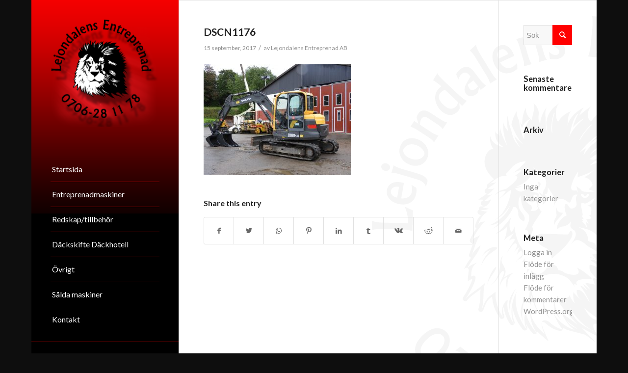

--- FILE ---
content_type: text/css
request_url: https://www.lejondalens.se/wp-content/themes/enfold-child/style.css?ver=5.6.6
body_size: -130
content:
/*
Theme Name: Enfold Vikab
Theme URI:	http://kriese.at/
Description:	Child theme for the Enfold Theme
Author: Vikab
Author URI: http://www.vikab.com
Template:	enfold
Version:	0.1.1
*/



--- FILE ---
content_type: text/plain
request_url: https://www.google-analytics.com/j/collect?v=1&_v=j102&a=1064868609&t=pageview&_s=1&dl=https%3A%2F%2Fwww.lejondalens.se%2Fportfolio-item%2Fvolvo-ecr88-plus%2Fdscn1176%2F&ul=en-us%40posix&dt=DSCN1176%20-%20Lejondalens%20Entreprenad%20AB&sr=1280x720&vp=1280x720&_u=IEBAAEABAAAAACAAI~&jid=562629453&gjid=239212321&cid=266421158.1763447428&tid=UA-70311640-1&_gid=807705137.1763447428&_r=1&_slc=1&z=1332570482
body_size: -451
content:
2,cG-M3P1YS78B7